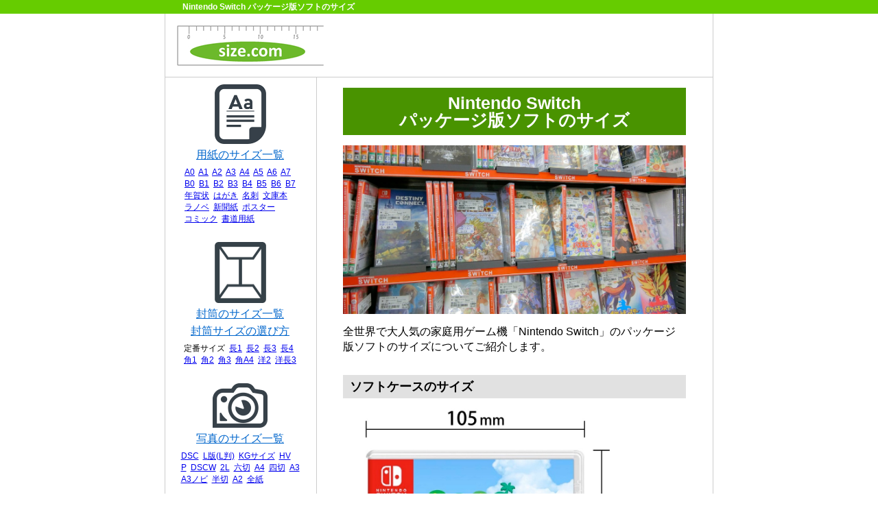

--- FILE ---
content_type: text/html
request_url: https://www.sizekensaku.com/game/switch_card.html
body_size: 21694
content:
<!DOCTYPE html PUBLIC "-//W3C//DTD XHTML 1.0 Transitional//EN" "http://www.w3.org/TR/xhtml1/DTD/xhtml1-transitional.dtd">
<html xmlns="http://www.w3.org/1999/xhtml"><!-- InstanceBegin template="/Templates/responsive.dwt" codeOutsideHTMLIsLocked="false" -->
<head>


<!-- Google tag (gtag.js) -->
<script async src="https://www.googletagmanager.com/gtag/js?id=G-K1LRQ4NJP6"></script>
<script>
  window.dataLayer = window.dataLayer || [];
  function gtag(){dataLayer.push(arguments);}
  gtag('js', new Date());

  gtag('config', 'G-K1LRQ4NJP6');
</script>


<meta http-equiv="Content-Type" content="text/html; charset=shift_jis" />


 <!-- InstanceBeginEditable name="EditRegion6" -->
 
<meta name="Description" content="全世界で大人気の家庭用ゲーム機「Nintendo Switch」のパッケージ版ソフトのサイズについてご紹介します。ソフトケースのサイズとゲームカードサイズをご覧ください!!" />

<meta name="Keywords" content="Nintendo Switch,サイズ,サイズアップ,インチ" />


<link href="../css/res_sport.css" rel="stylesheet" type="text/css" />

<!-- InstanceEndEditable -->


<!-- InstanceBeginEditable name="doctitle" -->

<title>Nintendo Switchのソフトサイズ【サイズ.com】</title>

<!-- InstanceEndEditable -->

<link href="../css/master_res.css" rel="stylesheet" type="text/css" />
	
<meta name="viewport" content="width=device-width,initial-scale=1.0" />
<meta name="format-detection" content="telephone=no" />

<script type="text/javascript" src="../jquery.min.js"></script>
<script type="text/javascript" src="../jquery.Pc2Sp.js"></script>
	

<!--　ページ間スクロールjQueryの開始　-->

<script type="text/javascript" src="../jquery.min.js"></script>
<script type="text/javascript">
$(function(){
	$('a[href^=#]').click(function(){
		var speed = 500;
		var href= $(this).attr("href");
		var target = $(href == "#" || href == "" ? 'html' : href);
		var position = target.offset().top;
		$("html, body").animate({scrollTop:position}, speed, "swing");
		return false;
	});
});
</script>
	

<link rel="apple-touch-icon" href="https://www.sizekensaku.com/touch-icon-iphone.png" />

<script type="text/javascript">

  var _gaq = _gaq || [];
  _gaq.push(['_setAccount', 'UA-632853-27']);
  _gaq.push(['_trackPageview']);

  (function() {
    var ga = document.createElement('script'); ga.type = 'text/javascript'; ga.async = true;
    ga.src = ('https:' == document.location.protocol ? 'https://ssl' : 'http://www') + '.google-analytics.com/ga.js';
    var s = document.getElementsByTagName('script')[0]; s.parentNode.insertBefore(ga, s);
  })();

</script>


<script async src="//pagead2.googlesyndication.com/pagead/js/adsbygoogle.js"></script>
<script>
     (adsbygoogle = window.adsbygoogle || []).push({
          google_ad_client: "ca-pub-8229708812472860",
          enable_page_level_ads: true
     });
</script>


<!-- InstanceBeginEditable name="head" -->
<!-- InstanceEndEditable -->




</head>
	
	


	
	
	
	
<body>
	
	
	
<div id="head_kotei">	
	
<div id="heading">
 
 <!-- InstanceBeginEditable name="EditRegion3" -->
 
<h1>Nintendo Switch パッケージ版ソフトのサイズ</h1>
  
<!-- InstanceEndEditable --></div>
	
	
	
	
<div id="header">

<p class="logo"><a href="https://www.sizekensaku.com/"><img src="../img/master/logo.jpg" alt="サイズ" border="0" /></a></p>

<div class="ichiran">
  <a href="../sp/index.html">サイズを<br />
調べる</a></div>


<p class="google_header">
<script async src="//pagead2.googlesyndication.com/pagead/js/adsbygoogle.js"></script>
<ins class="adsbygoogle"
     style="display:inline-block;width:468px;height:60px"
     data-ad-client="ca-pub-8229708812472860"
     data-ad-slot="2436508288"></ins>
<script>
     (adsbygoogle = window.adsbygoogle || []).push({});
</script>
</p>


</div>

</div>
	
	
	
	
<div id="contents_area">

<div id="contents">









<!-- InstanceBeginEditable name="EditRegion4" -->

  <h2>Nintendo Switch <br />
パッケージ版ソフトのサイズ</h2>
  
<p class="cycle_img"><img src="img/switch_card1.jpg" alt="Nintendo Switchパッケージ版ソフトのサイズについて" /></p>
  

<div class="zatu_area">
  
  <p class="zatu_txt1">
全世界で大人気の家庭用ゲーム機「Nintendo Switch」のパッケージ版ソフトのサイズについてご紹介します。
</p>



<p class="minimidashi2">ソフトケースのサイズ</p>

<p class="cycle_img"><img src="img/switch_card2.jpg" alt="Nintendo Switchソフトケースのサイズ" /></p>

<p class="zatu_txt1">
Nintendo Switch ソフトケースのサイズは<br />
<strong class="red">縦170mm×横105mmｘ厚さ11mm</strong>
<br /><br />
CDやブルーレイなどと比べると下の写真のような感じになります。
</p>



  <p class="cycle_img"><img src="img/switch_card4.jpg" alt="Nintendo Switchソフトケースの比較" /></p>




<p class="minimidashi2">ゲームカードサイズ</p>

<p class="cycle_img"><img src="img/switch_card3.jpg" alt="Nintendo Switch Liteの本体サイズ" /></p>

<p class="zatu_txt1">
Nintendo Switchに差し込む<strong>ゲームカード</strong>のサイズは<br />
<strong class="red">縦31mm×横21mmｘ厚さ3mm</strong><br />
となります。
</p>








<p class="cycle_img"><a href="https://amzn.to/2OOASfB" target="_blank" rel="nofollow"><img src="img/amazon_switch.jpg" alt="Nintendo Switchの売れ筋ランキング" /></a></p>




<p class="minimidashi2">「Nintendo Switch」に関連動画</p>

<p class="movie">
<iframe src="https://www.youtube.com/embed/EpzgGMXCda8" title="YouTube video player" frameborder="0" allow="accelerometer; autoplay; clipboard-write; encrypted-media; gyroscope; picture-in-picture" allowfullscreen></iframe>
</p>




	</div>

  <p class="sonotamenu">
    [ <a href="../index.html">サイズ.COMトップページへ</a> ] </p>
  
<!-- InstanceEndEditable -->
 
 




  <div class="google_shita2">
  
<script async src="//pagead2.googlesyndication.com/pagead/js/adsbygoogle.js"></script>
<!-- サイズ.com_スマホ_自動サイズ -->
<ins class="adsbygoogle"
     style="display:block"
     data-ad-client="ca-pub-8229708812472860"
     data-ad-slot="5750197867"
     data-ad-format="auto"></ins>
<script>
(adsbygoogle = window.adsbygoogle || []).push({});
</script>

</div>
 
 
 
  <div class="google_shita_pc">
  
<script async src="//pagead2.googlesyndication.com/pagead/js/adsbygoogle.js"></script>
<!-- サイズ.com336×280new -->
<ins class="adsbygoogle"
     style="display:inline-block;width:336px;height:280px"
     data-ad-client="ca-pub-8229708812472860"
     data-ad-slot="3287569553"></ins>
<script>
(adsbygoogle = window.adsbygoogle || []).push({});
</script>

</div>
 
 
 
 
  <!-- InstanceBeginEditable name="EditRegion7" -->
  
  <div class="ninki_waku">
  	
  	
  	
  	
  	
  	
  	
  	
  	
  	
  	
  	
  </div>
  
  <!-- InstanceEndEditable -->
  
  




<!--　人気のある記事（開始）　-->

<p class="ninki_title">人気のある記事</p>

<div class="ninki_oowaku">
<div class="ninki_waku1">
<p class="ninki_img"><a href="../sonota/iphone.html"><img src="../img/ninki/ninki7.jpg" alt="歴代iPhoneの外寸サイズと画面の大きさ" /></a></p>
<p class="ninki_txt"><a href="../sonota/iphone.html">歴代iPhoneの外寸サイズと画面の大きさについて!?進化が止まらない!!</a></p>
</div>

<div class="ninki_waku2">
<p class="ninki_img"><a href="../sonota/tv.html"><img src="../img/ninki/ninki9.jpg" alt="テレビのサイズ" /></a></p>
<p class="ninki_txt"><a href="../sonota/tv.html">テレビのサイズはインチ表記されていて、分かりにくいため、cm表記に!?</a></p>
</div>

<div class="ninki_waku3">
<p class="ninki_img"><a href="switch.html"><img src="../img/ninki/ninki8.jpg" alt="Nintendo Switchの本体サイズ" /></a></p>
<p class="ninki_txt"><a href="switch.html">Nintendo Switchの本体サイズについて解説!! Liteもあるよ!!</a></p>
</div>

</div>





<div class="ninki_oowaku">
<div class="ninki_waku1">
<p class="ninki_img"><a href="../sonota/jeans.html"><img src="../img/ninki/ninki11.jpg" alt="ジーパンのサイズについて!!" /></a></p>
<p class="ninki_txt"><a href="../sonota/jeans.html">ジーパンのサイズについて!! 男性と女性で微妙に違うの知ってました!?</a></p>
</div>

<div class="ninki_waku2">
<p class="ninki_img"><a href="../sports/kidscycle.html"><img src="../img/ninki/ninki10.jpg" alt="子供用自転車のサイズについて" /></a></p>
<p class="ninki_txt"><a href="../sports/kidscycle.html">子供用自転車のサイズについて!!身長120cmの子は何インチに乗る!?</a></p>
</div>

<div class="ninki_waku3">
<p class="ninki_img"><a href="../picture/index.html"><img src="../img/ninki/ninki12.jpg" alt="写真のサイズ一覧" /></a></p>
<p class="ninki_txt"><a href="../picture/index.html">写真のサイズについて徹底解説!! これで写真屋さんで迷いません!!</a></p>
</div>
</div>



<div class="ninki_oowaku">
<div class="ninki_waku1">
<p class="ninki_img"><a href="../sports/ichiro.html"><img src="../img/ninki/ninki1.jpg" alt="イチロー選手のバットサイズについて" /></a></p>
<p class="ninki_txt"><a href="../sports/ichiro.html">イチロー選手のバットサイズについて!!バット職人にかけた言葉とは?</a></p>
</div>

<div class="ninki_waku2">
<p class="ninki_img"><a href="../kami/kami.html"><img src="../img/ninki/ninki2.jpg" alt="A・B用紙のサイズ表" /></a></p>
<p class="ninki_txt"><a href="../kami/kami.html">A・B用紙のサイズ表。A4とかB5の大きさってどうやって決まったの?</a></p>
</div>

<div class="ninki_waku3">
<p class="ninki_img"><a href="../sonota/star.html"><img src="../img/ninki/ninki3.jpg" alt="スターバックスのドリンクサイズについて!!" /></a></p>
<p class="ninki_txt"><a href="../sonota/star.html">スターバックスのドリンクサイズについて!!何種類あるか知ってますか?</a></p>
</div>

</div>





<div class="ninki_oowaku">
<div class="ninki_waku1">
<p class="ninki_img"><a href="../kaigai/lady.html"><img src="../img/ninki/ninki4.jpg" alt="海外の服サイズ表記：レディース編" /></a></p>
<p class="ninki_txt"><a href="../kaigai/lady.html">海外の服のサイズ表記がわからないときに参考にしたい!!(レディース編)</a></p>
</div>

<div class="ninki_waku2">
<p class="ninki_img"><a href="../sonota/ladys.html"><img src="../img/ninki/ninki5.jpg" alt="ぽっちゃり女子にオススメの通販サイト" /></a></p>
<p class="ninki_txt"><a href="../sonota/ladys.html">ぽっちゃり女子にオススメ!!超人気のファッション通販サイト!!</a></p>
</div>

<div class="ninki_waku3">
<p class="ninki_img"><a href="https://www.supersento.com/"><img src="../img/ninki/ninki13.jpg" alt="スーパー銭湯全国検索" /></a></p>
<p class="ninki_txt"><a href="https://www.supersento.com/">全国のスーパー銭湯・サウナ・温泉を紹介!! [おすすめWebメディア]</a></p>
</div>
</div>



















<!--　人気のある記事（終了）　-->






  
  
  
  
  
  
  </div>



<div id="menu">

<p class="menu_icon1"> <a href="../kami/kami.html"><img src="../img/master/icon1.gif" alt="用紙のサイズ" /></a>
</p>

<p class="menu_mozi1"><a href="../kami/kami.html">用紙のサイズ一覧</a></p>
<p class="menu_mozi2"><a href="../kami/a0.html">A0</a>&nbsp;&nbsp;<a href="../kami/a1.html">A1</a>&nbsp;&nbsp;<a href="../kami/a2.html">A2</a>&nbsp;&nbsp;<a href="../kami/a3.html">A3</a>&nbsp;&nbsp;<a href="../kami/a4.html">A4</a>&nbsp;&nbsp;<a href="../kami/a5.html">A5</a>&nbsp;&nbsp;<a href="../kami/a6.html">A6</a>&nbsp;&nbsp;<a href="../kami/a7.html">A7</a><br />
<a href="../kami/b0.html">B0</a>&nbsp;&nbsp;<a href="../kami/b1.html">B1</a>&nbsp;&nbsp;<a href="../kami/b2.html">B2</a>&nbsp;&nbsp;<a href="../kami/b3.html">B3</a>&nbsp;&nbsp;<a href="../kami/b4.html">B4</a>&nbsp;&nbsp;<a href="../kami/b5.html">B5</a>&nbsp;&nbsp;<a href="../kami/b6.html">B6</a>&nbsp;&nbsp;<a href="../kami/b7.html">B7</a><br />
<a href="../kami/nenga.html">年賀状</a>&nbsp;&nbsp;<a href="../kami/hagaki.html">はがき</a>&nbsp;&nbsp;<a href="../kami/meishi.html">名刺</a>&nbsp;&nbsp;<a href="../kami/bunko.html">文庫本</a><br />
<a href="../kami/ranobe.html">ラノベ</a>&nbsp;&nbsp;<a href="../kami/newspaper.html">新聞紙</a>&nbsp;&nbsp;<a href="../kami/poster.html">ポスター</a><br />
<a href="../kami/comic.html">コミック</a>&nbsp;&nbsp;<a href="../kami/syodo.html">書道用紙</a></p>




<p class="menu_icon1"> <a href="../futo/index.html"><img src="../img/master/icon2.gif" alt="用紙のサイズ" /></a>
</p>
<p class="menu_mozi1"><a href="../futo/index.html">封筒のサイズ一覧</a></p>
<p class="menu_mozi1"><a href="../futo/futoerabi.html">封筒サイズの選び方</a></p>
<p class="menu_mozi2">
定番サイズ&nbsp;&nbsp;<a href="../futo/cho1.html">長1</a>&nbsp;&nbsp;<a href="../futo/cho2.html">長2</a>&nbsp;&nbsp;<a href="../futo/cho3.html">長3</a>&nbsp;&nbsp;<a href="../futo/cho4.html">長4</a><br />
<a href="../futo/kaku1.html">角1</a>&nbsp;&nbsp;<a href="../futo/kaku2.html">角2</a>&nbsp;&nbsp;<a href="../futo/kaku3.html">角3</a>&nbsp;&nbsp;<a href="../futo/kakua4.html">角A4</a>&nbsp;&nbsp;<a href="../futo/yo2.html">洋2</a>&nbsp;&nbsp;<a href="../futo/yonaga3.html">洋長3</a>
</p>




<p class="menu_icon2"> <a href="../picture/index.html"><img src="../img/master/icon3.gif" alt="写真のサイズ" /></a>
</p>
<p class="menu_mozi1"><a href="../picture/index.html">写真のサイズ一覧</a></p>
<p class="menu_mozi2">
<a href="../picture/dsc.html">DSC</a>&nbsp;&nbsp;<a href="../picture/l.html">L版(L判)</a>&nbsp;&nbsp;<a href="../picture/kg.html">KGサイズ</a>&nbsp;&nbsp;<a href="../picture/hv.html">HV</a><br />
<a href="../picture/p.html">P</a>&nbsp;&nbsp;<a href="../picture/dscw.html">DSCW</a>&nbsp;&nbsp;<a href="../picture/2l.html">2L</a>&nbsp;&nbsp;<a href="../picture/6.html">六切</a>&nbsp;&nbsp;<a href="../picture/a4.html">A4</a>&nbsp;&nbsp;<a href="../picture/4.html">四切</a>&nbsp;&nbsp;<a href="../picture/a3.html">A3</a><br />
<a href="../picture/a3nobi.html">A3ノビ</a>&nbsp;&nbsp;<a href="../picture/hangiri.html">半切</a>&nbsp;&nbsp;<a href="../picture/a2.html">A2</a>&nbsp;&nbsp;<a href="../picture/zen.html">全紙</a>
</p>




<p class="menu_icon2"> <a href="../picture/index.html"><img src="../img/master/icon11.jpg" alt="カードのサイズ一覧" /></a>
</p>
<p class="menu_mozi1">カードのサイズ一覧</p>
<p class="menu_mozi2">
<a href="../kami/menkyo.html">運転免許証</a>&nbsp;&nbsp;<a href="../card/mynumber.html">マイナンバーカード</a><br />
<a href="../sonota/toreca.html">トレーディングカード</a><br />
<a href="../card/proyakyu.html">プロ野球チップスカード</a> </p>





<p class="menu_icon1">
<img src="../img/master/icon8.jpg" alt="海外のファッションサイズ" />
</p>
<p class="menu_mozi1">海外のファッションサイズ</p>
<p class="menu_mozi2">
<a href="../kutu/index.html">海外の靴サイズ</a>&nbsp;&nbsp;&nbsp;&nbsp;<a href="../kaigai/lady.html">服(レディース)</a><br />
<a href="../kaigai/mens.html">服(メンズ)</a>&nbsp;&nbsp;&nbsp;&nbsp;<a href="../kaigai/kids.html">服(キッズ)</a>&nbsp;&nbsp;&nbsp;&nbsp;<a href="../kaigai/38.html">38</a><br />
<a href="../kaigai/shitagimens.html">下着(メンズ)</a>
</p>





<p class="menu_icon3">
<img src="../img/master/icon5.gif" alt="海外のファッションサイズ" />
</p>
<p class="menu_mozi1">スポーツのサイズ</p>
<p class="menu_mozi2">
  <a href="../sports/foot.html">フットサルコートのサイズ</a><br />
  <a href="../sports/soccer.html">サッカーボール</a>&nbsp;&nbsp;&nbsp;&nbsp;<a href="../sports/golf.html">ゴルフカップ</a><br />
  <a href="../sports/tabletennis.html">卓球台のサイズ</a>&nbsp;&nbsp;&nbsp;&nbsp;<a href="../sports/sumo.html">相撲の土俵</a><br />
  <a href="../sports/dodgeball.html">ドッジボールコート</a><br />
<a href="../sports/basket.html">バスケットボールコート</a><br />
<a href="../sports/soft.html">ソフトボールのグラウンド</a><br />
<a href="../sports/zyudo.html">柔道の試合会場</a>　<a href="../sports/post.html">サッカーゴール</a><br />
<a href="../sports/baseball_ball.html">野球ボール(軟式・硬式)</a><br />
<a href="../sports/base.html">野球のベース</a><br />
<a href="../sports/ichiro.html">イチローのバットサイズ</a><br />
<a href="../sports/tennis_ball.html">テニスボール</a>&nbsp;&nbsp;&nbsp;&nbsp;<a href="../sports/tennis.html">テニスコート</a><br />
<a href="../sports/ring.html">格闘技のリング</a>&nbsp;&nbsp;&nbsp;&nbsp;<a href="../sports/kendo.html">剣道</a><br />
<a href="../sports/bat.html">野球のバット</a></p>





<p class="menu_icon1">
<img src="../img/master/icon4.gif" alt="証明写真のサイズ" />
</p>
<p class="menu_mozi1">証明写真のサイズ</p>
<p class="menu_mozi2">
<a href="../syomei/rirekisyo.html">履歴書</a>&nbsp;&nbsp;<a href="../syomei/pass.html">パスポート</a><br />
<a href="../syomei/kaigaimenkyo.html">国際運転免許証</a>&nbsp;&nbsp;<a href="../syomei/sonota.html">その他の証明写真</a>
</p>





<p class="menu_icon1">
<img src="../img/master/icon6.gif" alt="ファッションに関するサイズ" />
</p>
<p class="menu_mozi1">ファッションに関するサイズ</p>
<p class="menu_mozi2">
<a href="../sonota/jeans.html">ジーパン</a>&nbsp;&nbsp;&nbsp;<a href="../sonota/o.html">サイズO</a>&nbsp;&nbsp;&nbsp;<a href="../sonota/ot.html">サイズOT</a><br />
<a href="../sonota/el.html">サイズEL</a>&nbsp;&nbsp;&nbsp;<a href="../sonota/yubiwa.html">指輪</a><br />
<a href="../sonota/ladys.html">大きいサイズのレディース通販</a><br />
<a href="../sonota/ssize.html">小さいサイズのレディース通販</a><br />
<a href="../kutu/shoes.html">靴の正しいサイズ</a><br />
<a href="../sonota/fuku.html">服のサイズ表記について</a><br />
<a href="../sonota/baby_size.html">赤ちゃん服</a></p>




<p class="menu_icon1">
<img src="../img/master/icon9.jpg" alt="ゲームに関するサイズ" />
</p>
<p class="menu_mozi1">ゲームに関するサイズ</p>
<p class="menu_mozi2">
<a href="switch.html">Nintendo Switch</a><br />
<a href="switch2.html">Nintendo Switch2</a><br />
<a href="ps4.html">PS4</a>&nbsp;&nbsp;&nbsp;&nbsp;<a href="ps5.html">PS5</a><br />
<a href="xbox.html">Xbox One</a>&nbsp;&nbsp;&nbsp;&nbsp;<a href="xbox_series_xs.html">Xbox Series X|S</a><br />
<a href="switch_card.html">Switchのソフト</a>&nbsp;&nbsp;&nbsp;&nbsp;<a href="psvita.html">PS Vita</a></p>




<p class="menu_icon1">
<img src="../img/master/icon10.jpg" alt="アップルに関するサイズ" />
</p>
<p class="menu_mozi1">アップル関連</p>
<p class="menu_mozi2">
<a href="../sonota/iphone.html">iPhone</a>&nbsp;&nbsp;&nbsp;&nbsp;<a href="../sonota/ipad.html">iPad</a>&nbsp;&nbsp;&nbsp;&nbsp;<a href="../sonota/ipadair.html">iPad Air</a><br />
<a href="../sonota/ipadpro.html">iPad Pro</a>&nbsp;&nbsp;&nbsp;&nbsp;<a href="../sonota/ipadmini.html">iPad mini</a><br />
<a href="../sonota/pencil.html">Apple Pencil</a>&nbsp;&nbsp;&nbsp;&nbsp;<a href="../sonota/imac.html">iMac</a><br />
<a href="../sonota/macbook.html">MacBook Pro & Air</a><br />
<a href="../sonota/homepod.html">HomePod</a>&nbsp;&nbsp;&nbsp;&nbsp;<a href="../sonota/airtag.html">AirTag</a><br />
<a href="../sonota/mac-studio.html">Mac Studio</a></p>





<p class="menu_icon1">
<img src="../img/master/icon7.gif" alt="その他のサイズ" />
</p>
<p class="menu_mozi1">その他</p>
<p class="menu_mozi2">
<a href="../sonota/bed.html">ベッド</a>&nbsp;&nbsp;&nbsp;&nbsp;<a href="../sonota/tatami.html">畳(たたみ)</a><br />
<a href="../sonota/canvas.html">絵画キャンバスのサイズ表</a><br />
<a href="../sonota/twitter.html">ツイッターのアイコン</a>&nbsp;&nbsp;&nbsp;&nbsp;<br />
<a href="../sonota/rap.html">コストコラップの箱</a><br />
<a href="../sonota/koka.html">硬貨のサイズ</a>&nbsp;&nbsp;&nbsp;&nbsp;<a href="../sonota/shihei.html">紙幣</a>&nbsp;&nbsp;&nbsp;&nbsp;<a href="../sonota/kan.html">乾電池</a><br />
<a href="../sonota/ikei.html">異形鉄筋</a>&nbsp;&nbsp;&nbsp;&nbsp;<a href="../sonota/star.html">スタバ</a><br />
<a href="../sonota/doutor.html">ドトールコーヒー</a><br />
<a href="../sonota/tv.html">テレビ画面</a>　<a href="../sonota/kei.html">軽自動車のサイズ</a><br />
<a href="../sonota/tabako.html">たばこの箱</a>&nbsp;&nbsp;&nbsp;&nbsp;<a href="../sonota/denkyu.html">電球の口金</a><br />
<a href="../sonota/issyoubin.html">一升瓶</a>&nbsp;&nbsp;&nbsp;&nbsp;<a href="../sonota/giftcard.html">主な商品券</a><br />
<a href="../sonota/record.html">レコード</a>&nbsp;&nbsp;&nbsp;&nbsp;<a href="../sonota/nakazuri.html">電車の中吊り広告</a><br />
<a href="../sonota/desk.html">小学校の机</a>&nbsp;&nbsp;&nbsp;&nbsp;<a href="../sports/kidscycle.html">子供用自転車</a><br />
<a href="../sonota/ukiwa.html">浮き輪</a>&nbsp;&nbsp;&nbsp;&nbsp;<a href="../sonota/whd.html">WHDとは?</a>&nbsp;&nbsp;&nbsp;&nbsp;<a href="../sonota/egg_size.html">たまご</a><br />
<a href="../sonota/cake.html">ホールケーキ</a><br />
<a href="../sonota/baby.html">赤ちゃんのおむつ</a><br />
<a href="../sonota/reizoko.html">冷蔵庫のサイズ目安</a>&nbsp;&nbsp;&nbsp;&nbsp;<a href="../sonota/frypan.html">フライパン</a><br />
<a href="../sonota/uchiwa.html">うちわ</a>&nbsp;&nbsp;&nbsp;&nbsp;<a href="../sonota/pizza.html">宅配ピザ</a>&nbsp;&nbsp;&nbsp;&nbsp;<a href="../sonota/milk.html">牛乳パック</a><br />
<a href="../sonota/bikkuri_man.html">ビックリマンシール</a></p>






<p class="google_menu">
<script async src="//pagead2.googlesyndication.com/pagead/js/adsbygoogle.js"></script>
<!-- サイズ.com_メニュー下2018 -->
<ins class="adsbygoogle"
     style="display:inline-block;width:160px;height:600px"
     data-ad-client="ca-pub-8229708812472860"
     data-ad-slot="1395830005"></ins>
<script>
(adsbygoogle = window.adsbygoogle || []).push({});
</script>
</p>


</div>





<br class="cl">
</div>





<div id="foot_oowaku">
<div class="foot_kowaku">
<div class="foot_waku1">
<p class="foot_area1"><a href="../profile.html">運営者プロフィール</a></p>
<p class="foot_area2"><a href="../about.html">このサイトについて</a></p>
</div>

<div class="foot_waku1">
<p class="foot_area3"><a href="../privacy-policy.html">プライバシーポリシー</a></p>
<p class="foot_area4"><a href="../info.html">お問い合わせ</a></p>
</div>

<div class="foot_waku1">
<p class="foot_text5"><a href="../index.html">MENU</a></p>
<p class="foot_text6"><a href="#">ページの上部に戻る↑</a></p>
</div>
</div>
  
<div id="footer2">
 
 <!-- InstanceBeginEditable name="EditRegion5" -->
 
<p class="foot_text1">Nintendo Switch パッケージ版ソフトのサイズについて徹底解説!!</p>
  
<!-- InstanceEndEditable -->
 
  <p class="foot_text2">Copyright c 2011-2025 サイズ.COM All Rights Reserved.</p>

</div>

</div>



</body>
<!-- InstanceEnd --></html>


--- FILE ---
content_type: text/html; charset=utf-8
request_url: https://www.google.com/recaptcha/api2/aframe
body_size: 267
content:
<!DOCTYPE HTML><html><head><meta http-equiv="content-type" content="text/html; charset=UTF-8"></head><body><script nonce="4dv7MTcZngDQGUClrwUdHw">/** Anti-fraud and anti-abuse applications only. See google.com/recaptcha */ try{var clients={'sodar':'https://pagead2.googlesyndication.com/pagead/sodar?'};window.addEventListener("message",function(a){try{if(a.source===window.parent){var b=JSON.parse(a.data);var c=clients[b['id']];if(c){var d=document.createElement('img');d.src=c+b['params']+'&rc='+(localStorage.getItem("rc::a")?sessionStorage.getItem("rc::b"):"");window.document.body.appendChild(d);sessionStorage.setItem("rc::e",parseInt(sessionStorage.getItem("rc::e")||0)+1);localStorage.setItem("rc::h",'1769492297353');}}}catch(b){}});window.parent.postMessage("_grecaptcha_ready", "*");}catch(b){}</script></body></html>

--- FILE ---
content_type: text/css
request_url: https://www.sizekensaku.com/css/res_sport.css
body_size: 8951
content:
/* CSS Document */

@media (min-width: 481px){

.sport1{
	width: 500px;
	margin-right: auto;
	margin-left: auto;
	font-size: 15px;
	
}


.sport2{
	width: 530px;
	margin-right: auto;
	margin-left: auto;
	font-size: 15px;
	padding-bottom: 20px;	
}

.sport3{
	width: 500px;
	margin-right: auto;
	margin-left: auto;
	font-size: 15px;
	margin-bottom: 20px;
}


.kutu_img{
	text-align: center;
	padding-top: 15px;
	margin-bottom: 20px;

	
}

.aka{
	color: #F00;
	
}

.shoes_txt1{
	font-weight: bold;
	font-size: 18px;
	margin-bottom: 5px;
}



.shoes_table{
	border-collapse:collapse;
	border: 1px solid #CCC;
	font-size: 15px;
	text-align: center;
	margin-left: auto;
	margin-right: auto;
	margin-bottom: 20px;
}

.shoes_table tr,.shoes_table td{
	border: 1px solid #CCC;
	height: 32px;
}





.soccer_table{
	border-collapse:collapse;
	border: 1px solid #CCC;
	font-size: 15px;
	text-align: center;
	margin-left: auto;
	margin-right: auto;
	margin-bottom: 20px;
}

.soccer_table tr,.soccer_table td{
	border: 1px solid #CCC;
	height: 32px;
}



.soccer_table2{
	border-collapse:collapse;
	border: 1px solid #CCC;
	font-size: 15px;
	text-align: center;
	margin-left: auto;
	margin-right: auto;
	margin-bottom: 20px;
}

.soccer_table2 tr,.soccer_table2 td{
	border: 1px solid #CCC;
	height: 32px;
	padding-top: 3px;
	padding-bottom: 3px;
}



.soccer_table3{
	border-collapse:collapse;
	border: 1px solid #CCC;
	font-size: 15px;
	text-align: center;
	margin-left: auto;
	margin-right: auto;
	margin-bottom: 20px;
}

.soccer_table3 tr,.soccer_table3 td{
	border: 1px solid #CCC;
	height: 32px;
}


.ao_base{
	background-color: #E1F9FF;	
}

.yellow_base{
	background-color: #FFC;	
	
}





.do_nen{
	font-weight: bold;
	margin-left: 25px;
	margin-bottom: 3px;
	padding-top:15px;
}

.do_img,.do_img2,.do_img3{
	text-align: center;	
	margin-bottom:10px;
}

	.do_img3{
		margin-top: 20px;
	}



/* 繧ｳ繝溘ャ繧ｯ繧ｵ繧､繧ｺ */

.big_comic_waku{
	clear: both;
	padding-top: 30px;
	
	
}


.comic_waku{
	width: 139px;
	float: left;
	margin-left: 45px;
	
	
}

.comic_waku2{
	width: 183px;
	float: left;
	
	
}

.comic_waku3{
	width: 192px;
	float: left;
	
	
}

.comic_img{
	margin-bottom: 15px;
	
	
}


.comic_txt2{
	text-align: center;
	font-size: 20px;
	line-height: 100%;
	margin-bottom: 10px;
	
	
}

.comic_txt3{
	text-align: center;
	font-size: 13px;
	line-height: 100%;
	margin-bottom: 10px;
	color: #FF0000;
	
	
}

.comic_txt4{
	font-size: 13px;
	line-height: 120%;
	width: 130px;
	margin-right: auto;
	margin-left: auto;
	text-align: left;
	text-indent: 0px;	
}



.comic_txt1{
	width: 500px;
	margin-right: auto;
	margin-left: auto;
	font-size: 15px;
	padding-bottom: 20px;
	clear: both;
	padding-top: 40px;
}


.syodo_waku1{
	width: 500px;
	margin-right: auto;
	margin-left: auto;
	
}


.syodo_img1{
	text-align: center;
	padding-top: 15px;
	margin-bottom: 15px;
}


.syodo_txt1{
	float: left;
	margin-left: 15px;
	font-size: 22px;
	line-height: 150%;
	margin-top: 10px;
}

.syodo_txt2{
	float: left;
	margin-left: 15px;
	font-size: 22px;
	line-height: 150%;
	padding-top: 100px;
}


.syodo_img2{
	float: right;
	padding-bottom: 20px;
}

.syodo_txt3{
	clear: both;
	font-size: 13px;
	margin-bottom: 30px;
}

.syodo_txt4{
	clear: both;
	font-size: 18px;
	width: 500px;
	margin-right: auto;
	margin-left: auto;
	padding-top: 15px;
}

.zyudo_txt1{
	margin-left: 40px;
	margin-bottom: 10px;
	font-size: 15px;
	margin-right: 30px;
}
	
	
	.movie{
	position: relative;
	width: 100%;
	padding-top: 56.25%;
	margin-bottom: 20px;
	}
	
	.movie iframe{
  position:absolute;
  top:0;
  right:0;
width:100%;
height:100%;
	}
	
	.softbox{
	width: 100%;
	border-collapse: collapse;
	border: 1px solid #cccccc;
	text-align: center;
	font-size: 15px;
	margin-bottom: 30px;
	}
	
	.softbox td{
	border-collapse: collapse;
	border: 1px solid #cccccc;
	padding-top: 8px;
	padding-bottom: 8px;
	}
	
	.cycle_img img{
	width: 500px;		
	}
	
	.cycle_img{
	text-align: center;
	margin-top: 15px;
	margin-bottom: 15px;
	}
	
	
	.cycle_img2 img{
	width: 500px;		
	}
	
	.cycle_img2{
	text-align: center;
	margin-top: 50px;
	margin-bottom: 50px;
	}
	
	
	
.o_setu1{
	color: #FF0000;
	text-align: center;
	font-size: 22px;
	font-weight: bold;
	margin-bottom: 15px;
	padding-top: 10px;
}
	
/* OT */
	
	.jaspo{
	width: 100%;
	text-align: center;
	font-size: 15px;
	line-height: 100%;
	border: 1px solid #CCCCCC;
	border-collapse: collapse;
	margin-bottom: 15px;
	}
	
	.jaspo td{
		padding-top: 8px;
		padding-bottom: 8px;
		border: 1px solid #CCCCCC;
	}
	.jaspo_midashi{
	background-color: #FCFFAF;
	}
		.jaspo_midashi2{
	background-color: #FFCFE8;
	}
	
	
.fuku_txt1{
	font-weight: bold;
	font-size: 20px;
	margin-bottom: 5px;
	color: #1E4C97;
}
	
	
.fuku_txt2{
	font-size: 16px;
	margin-bottom: 30px;
}	
	
	

.tokyobunner_waku{
	clear: both;	
	
}


	
.tokyobunner_waku2{
	clear: both;	
	
}
	.tokyobunner1{
	float: left;
	width: 49%;
	margin-right: 1%;
	margin-bottom: 8px;

	}
	
	
	.tokyobunner2{
	float: right;
	width: 49%;
	margin-left: 1%;
	margin-bottom: 8px;
	}

	.tokyobunner1 img{
width: 100%;
	}
	.tokyobunner2 img{
width: 100%;
	}
	
	
	
}



/* --  繧ｹ繝槭�迚� ------------------------------------------- */

/* 640pixel start */
@media screen and ( max-width : 480px ){
	
	.do_img,.do_img2,.do_img3{
	text-align: center;
	margin-bottom: 20px;
	}
	
	
	.do_img img{
		width: 300px;
	}
	
	.do_img2 img,.do_img3 img{
		width: 90%;
	}
	

	
	
	
.red{
	color: #FF0000;	
	
	
}



.sport1{
	width: 90%;
	margin-right: auto;
	margin-left: auto;
	font-size: 15px;
	margin-bottom: 20px;
}


.sport2{
	width: 90%;
	margin-right: auto;
	margin-left: auto;
	font-size: 15px;
	padding-bottom: 20px;	
}
.sport3{
	width: 90%;
	margin-right: auto;
	margin-left: auto;
	font-size: 15px;
	margin-bottom: 20px;
}


.kutu_img{
	text-align: center;
	padding-top: 15px;
	margin-bottom: 20px;

	
}

.aka{
	color: #F00;
	
}




.shoes_txt1{
	font-weight: bold;
	font-size: 18px;
	margin-bottom: 3px;
}



.shoes_table{
	border-collapse:collapse;
	border: 1px solid #CCC;
	font-size: 12px;
	text-align: center;
	margin-bottom: 20px;
	width: 100%;
	clear: both;
	margin-left: auto;
	margin-right: auto;
}

.shoes_table tr,.shoes_table td{
	border: 1px solid #CCC;
	height: 32px;
}





.soccer_table{
	border-collapse:collapse;
	border: 1px solid #CCC;
	font-size: 12px;
	text-align: center;
	margin-bottom: 20px;
	width: 90%;
	clear: both;
	margin-left: auto;
	margin-right: auto;
}

.soccer_table tr,.soccer_table td{
	border: 1px solid #CCC;
	height: 32px;
}






.soccer_table2{
	border-collapse:collapse;
	border: 1px solid #CCC;
	font-size: 12px;
	text-align: center;
	margin-bottom: 20px;
	width: 90%;
	margin-left: auto;
	margin-right: auto;
}

.soccer_table2 tr,.soccer_table2 td{
	border: 1px solid #CCC;
	height: 32px;
	padding-top: 2px;
	padding-bottom: 2px;
}





.soccer_table3{
	border-collapse:collapse;
	border: 1px solid #CCC;
	font-size: 11px;
	text-align: center;
	margin-bottom: 20px;
	width: 100%;
	margin-left: auto;
	margin-right: auto;
}

.soccer_table3 tr,.soccer_table3 td{
	border: 1px solid #CCC;
	height: 32px;
}






.ao_base{
	background-color: #E1F9FF;	
}

.yellow_base{
	background-color: #FFC;	
	
}




.zyudo_txt1{
	margin-left: 30px;
	margin-bottom: 10px;
	font-size: 13px;
	margin-right: 30px;
}


	
	
	.movie{
	position: relative;
	width: 100%;
	padding-top: 56.25%;
	margin-bottom: 20px;
	}
	
		.movie iframe{
  position:absolute;
  top:0;
  right:0;
		width:100%;
		height:100%;
	}
	
	
	
	
	.softbox{
	width: 100%;
	border-collapse: collapse;
	border: 1px solid #cccccc;
	text-align: center;
	font-size: 13px;
	margin-bottom: 30px;
	}
	
	.softbox td{
	border-collapse: collapse;
	border: 1px solid #cccccc;
	padding-top: 8px;
	padding-bottom: 8px;
	}
	
	
	
		.cycle_img img{
	width: 100%;		
	}
	
	.cycle_img{
	text-align: center;
	margin-top: 15px;
	margin-bottom: 15px;
	}
	
	
		.cycle_img2 img{
	width: 100%;		
	}
	
	.cycle_img2{
	text-align: center;
	margin-top: 40px;
	margin-bottom: 40px;
	}

/* OT */
	
.o_setu1{
	color: #FF0000;
	font-size: 18px;
	font-weight: bold;
	margin-bottom: 15px;
	text-align: center;	
}
	

	.jaspo{
	width: 100%;
	text-align: center;
	font-size: 13px;
	line-height: 100%;
	border: 1px solid #CCCCCC;
	border-collapse: collapse;
	margin-bottom: 15px;
	}
	
	.jaspo td{
		padding-top: 8px;
		padding-bottom: 8px;
		border: 1px solid #CCCCCC;
	}
	.jaspo_midashi{
	background-color: #FCFFAF;
	}
		.jaspo_midashi2{
	background-color: #FFCFE8;
	}
	
	
	
.fuku_txt1{
	font-weight: bold;
	font-size: 18px;
	margin-bottom: 3px;
	color: #1E4C97;
}
	
	
.fuku_txt2{
	font-size: 14px;
	margin-bottom: 20px;
}	
	

.tokyobunner_waku{
	clear: both;
	
}

.tokyobunner_waku2{
	clear: both;
	margin-bottom: 30px;
	
}
	.tokyobunner1{
	float: left;
	width: 49%;
	margin-right: 1%;
	margin-bottom: 8px;

	}
	
	
	.tokyobunner2{
	float: right;
	width: 49%;
	margin-left: 1%;
	margin-bottom: 8px;
	}

	.tokyobunner1 img{
width: 100%;
	}
	.tokyobunner2 img{
width: 100%;
	}
	
.air_space{
	padding-bottom: 80px;
	height: 5px;
}
	
	
	
	
	
}

--- FILE ---
content_type: text/css
request_url: https://www.sizekensaku.com/css/master_res.css
body_size: 17770
content:
/* CSS Document */

@media (min-width: 481px){
	
	body{
margin:0px;
font-family: Arial, Helvetica, Verdana, "繝偵Λ繧ｮ繝手ｧ偵ざPro W3", "Hiragino Kaku Gothic Pro", Osaka, "繝｡繧､繝ｪ繧ｪ", Meiryo, "�ｭ�ｳ �ｰ繧ｴ繧ｷ繝�け", sans-serif;
-webkit-text-size-adjust: 100%;
}

p,h1,h2,h3,h4,h5{
margin:0px;

}

	.sp_googlead,.ichiran,.spadsense,.spadsense2{
		display: none;
	}
	
	
	
/* 繝倥ャ繝繝ｼ */

h1{
	font-size: 12px;
	color: #FFFFFF;
	width: 798px;
	margin-right: auto;
	margin-left: auto;
	padding-left: 50px;
	line-height: 100%;
}

#header{
	width: 798px;
	margin-right: auto;
	margin-left: auto;
	height: 92px;
	border-right-width: 1px;
	border-bottom-width: 1px;
	border-left-width: 1px;
	border-right-style: solid;
	border-bottom-style: solid;
	border-left-style: solid;
	border-right-color: #CCCCCC;
	border-bottom-color: #CCCCCC;
	border-left-color: #CCCCCC;

}
#heading{
	background-color: #66CC00;
	height: 16px;
	padding-top: 4px;
}

.logo{
	float: left;
	margin-top: 13px;
	margin-left: 17px;
	margin-right: 50px;

}
.google_header{
	padding-top: 20px;


}




/* 螟ｧ譫� */
#contents_area{
	clear: none;
	width: 800px;
	margin-right: auto;
	margin-left: auto;
	background-image: url(../img/master/backlinne.gif);
	background-repeat: repeat-y;
	
}


#contents_area2{
	clear: none;
	width: 800px;
	margin-right: auto;
	margin-left: auto;

	background-image: url(../img/master/backlinne2.gif);
	background-repeat: repeat-y;
}




.cl{
	clear: both;	
}




/* 繝｡繝九Η繝ｼ */
#menu{
	width: 220px;
	float: left;
	
}
	
	.menu_icon1{
	text-align: center;
	margin-top: 10px;
	margin-bottom: 8px;
	}
	.menu_icon1 img{
		width: 75px;
	}
	
		.menu_icon2{
	text-align: center;
	margin-top: 10px;
	margin-bottom: 8px;
	}
	.menu_icon2 img{
		width: 80px;
	}
	
	
		.menu_icon3{
	text-align: center;
	margin-top: 10px;
	margin-bottom: 8px;
	}
	.menu_icon3 img{
		width: 139px;
	}
	
	
	
	
	.menu_mozi1 a{
	color: #0066CC;
	}
	
	.menu_mozi1{
	text-align: center;
	font-size: 16px;
	line-height: 100%;
	color: #0066CC;
	margin-bottom: 9px;
	}
	
	.menu_mozi2{
	line-height: 17px;
	font-size: 12px;
	display: table;
	margin-right: auto;
	margin-left: auto;
	padding-bottom: 15px;
	}
	
	
.google_menu{
	padding-top: 20px;
	margin-bottom: 30px;
	text-align: center;	
}

.menu_txt1{
	font-size: 12px;
	margin-left: 15px;
	padding-top: 10px;
}
.menu_txt2{
	font-size: 12px;
	margin-left: 20px;
	line-height: 150%;
}


.menu_sp{
	height: 50px;	
}




/* 繧ｳ繝ｳ繝�Φ繝� */
#contents{
	width: 580px;
	float: right;
	
}

#contents2{
	width: 800px;
	float: right;
	
}



.aka{
	color: #CC0000;
	font-weight: bold;	
}

.aka a:link,.aka a:visited{
	color: #CC0000;
	
	
}






.top_img{
	text-align: center;
	margin-top: 15px;
	margin-bottom: 30px;
	
}

.top_area{
	width: 650px;
	margin-left: 115px;
	margin-bottom: 30px;
	color: #666;
	
}

.top_txt1{
	font-size: 20px;
	
}

.top_txt1 a:link,.top_txt1 a:visited{
	text-decoration: none;
	color: #666;
}


.top_txt2{
	font-size: 13px;
	margin-left: 20px;
	margin-bottom: 20px;
	line-height: 150%;	
}

.top_txt2 a:link,.top_txt2 a:visited{
	color: #666;
}




.top_txt3{
	font-size: 12px;
	margin-bottom: 20px;
	line-height: 150%;
	padding-top: 20px;
	margin-left: 225px;
}

h2{
	color: #FFF;
	background-color: #499300;
	text-align: center;
	width: 500px;
	margin-right: auto;
	margin-left: auto;
	margin-top: 15px;
	font-size: 25px;
	vertical-align: top;
	padding-top: 10px;
	padding-bottom: 9px;
	line-height: 100%;
}

	.nikome{
	color: #FFF;
	background-color: #499300;
	text-align: center;
	width: 500px;
	margin-right: auto;
	margin-left: auto;
	margin-top: 15px;
	font-size: 25px;
	vertical-align: top;
	padding-top: 10px;
	padding-bottom: 9px;
	line-height: 100%;
	font-weight: bold;		
	}
	
	
h3{
	font-size: 22px;
	color: #C00;
	text-align: center;
	margin-bottom: 20px;
	padding-top: 15px;
	
}

.zu{
	text-align: center;
	
}
	
	.zu2{
	text-align: center;
	
}

.sonotamenu{
	text-align: center;
	font-size: 15px;
	line-height: 135%;
	padding-top: 50px;
	margin-bottom: 20px;
	clear: both;	
}

.sonotamenu2{
	text-align: center;
	font-size: 12px;
	line-height: 135%;
	padding-top: 50px;
	margin-bottom: 20px;
	
}

.size_txt1{
	margin-left: 40px;
	margin-right: 40px;
	margin-top: 20px;
	font-size: 16px;
	line-height: 150%;
}

.size_txt2{
text-align:center;
	margin-top: 20px;
	font-size: 13px;

}
.size_txt3{
	margin-left: 40px;
	margin-right: 40px;
	margin-bottom: 20px;
	font-size: 13px;

}

.info_txt1{
	font-size: 25px;
	margin-bottom: 15px;
	
}

.google_shita{
	text-align: center;
	margin-bottom:30px;
}
	
	.google_shita2{

	display: none;
}
	
	.google_shita_pc{
	text-align: center;
	margin-bottom:30px;
	}


.chui{
	font-size: 11px;
	padding-top: 20px;
	padding-left: 50px;
	line-height: 125%;
	
}

.ake_img{
	text-align: center;
	padding-top: 30px;
	margin-bottom: 30px;

	
}

.red{
	color: #F00;	
}

.blue{
	color: #06F;	
}

.box1{
	border-collapse: collapse;
	font-size: 13px;
	border-color: #CCCCCC;
	line-height: 20px;
}
.box1 tr,.box1 td{
	border-color: #CCCCCC;	
}

.box1 td{
	padding-left: 10px;
	padding-top: 5px;
	padding-bottom: 5px;
}

.box1_yellow{
	background-color: #FAFFC6;	
	
}
.box1_green{
	background-color: #D7FFE0;	
}

.chui3{
	font-size: 15px;
	width: 500px;
	margin-right: auto;
	margin-left: auto;
	padding-top: 20px;
	clear: both;
	line-height: 180%;
}


.minimidashi{
	width: 250px;
	margin-right: auto;
	margin-left: auto;
	background-color: #079F51;
	color: #FFFFFF;
	text-align: center;
	font-weight: bold;
	border-radius: 3px;
	border: 3px solid #079F51;
	padding-top: 5px;
	padding-bottom: 5px;
	margin-top: 40px;
	margin-bottom: 20px;
	font-size: 18px;
}


.minimidashi2{
	width: 490px;
	margin-right: auto;
	margin-left: auto;
	background-color: #E1E1E1;
	padding-top: 5px;
	padding-bottom: 5px;
	padding-left: 10px;
	font-size: 18px;
	font-weight: bold;
	margin-bottom: 10px;
	clear: both;
}


.minimidashi3{
	width: 490px;
	margin-right: auto;
	margin-left: auto;
	background-color: #E1E1E1;
	padding-top: 5px;
	padding-bottom: 5px;
	padding-left: 10px;
	font-size: 18px;
	font-weight: bold;
	margin-bottom: 10px;
	margin-top: 30px;
	clear: both;
}
	
	
	
	
.zatu_area{
	width: 500px;
	margin-right: auto;
	margin-left: auto;
}

.zatu_txt1{
	font-size: 16px;
	margin-bottom: 30px;
	line-height: 140%;
}



.zatu_img1{
	float: right;
	margin-left: 10px;
	margin-bottom: 10px;
}

.zatu_img2{
	margin-bottom: 10px;
}

.zatu_img3{
		margin-top: 30px;
		margin-bottom: 30px;
		
	}
	
	.zatu_img3 img{
		width:100%;
		
		
	}
	

table.type05 {
	border-collapse: collapse;
	text-align: left;
	line-height: 1.5;
	border: 1px solid #CCCCCC;
	margin-bottom: 30px;
}

table.type05 th {
	padding-top: 10px;
	padding-left: 10px;
	padding-bottom: 10px;
	vertical-align: top;
	border-bottom: 1px solid #ccc;
	border-right: 1px solid #ccc;
	background-color: #FFE1EC;
	font-weight: normal;
}

table.type05 td {
	padding-top: 10px;
	padding-left: 10px;
	padding-bottom: 10px;
	vertical-align: top;
	border-bottom: 1px solid #ccc;
	border-right: 1px solid #ccc;
	padding-right: 3px;
}





table.type06 {
	border-collapse: collapse;
	text-align: left;
	line-height: 1.5;
	border: 1px solid #CCCCCC;
	margin-bottom: 5px;
}

table.type06 th {
	padding-top: 10px;
	padding-bottom: 10px;
	vertical-align: top;
	border-bottom: 1px solid #ccc;
	border-right: 1px solid #ccc;
	background-color: #FFE1EC;
	font-weight: normal;
	text-align: center;
}

table.type06 td {
	padding-top: 10px;
	padding-bottom: 10px;
	vertical-align: top;
	border-bottom: 1px solid #ccc;
	border-right: 1px solid #ccc;
	text-align: center;
}

.tani{
	text-align: right;
	margin-bottom: 20px;
	font-size: 15px;
}



.kami_table{
	margin-top: 30px;
	margin-bottom: 30px;
	
}


	
	
	


/* 莠ｺ豌励�縺ゅｋ繝壹�繧ｸ */

.ninki_title{
	background-color: #4C8C7F;
	color: #FFFFFF;
	text-align: center;
	font-size: 15px;
	font-weight: bold;
	margin-bottom: 10px;
	clear: both;
	width: 500px;
	line-height: 30px;
	margin-right: auto;
	margin-left: auto;
	height: 30px;
}

.ninki_waku1,.ninki_waku2,.ninki_waku3{
	width: 156px;
	float: left;

}



.ninki_oowaku{
	clear: both;
	width: 500px;
	margin-right: auto;
	margin-left: auto;
}


.ninki_waku1{
	
}

.ninki_waku2,.ninki_waku3{
	margin-left: 16px;
}



.ninki_img img{
	width: 156px;
}



.ninki_img{
	width: 156px;
	margin-bottom: 3px;
}




.ninki_txt{
	font-size: 13px;
	color: #0099CC;
	line-height: 20px;
	margin-left: 5px;
	margin-right: 5px;
	padding-bottom: 20px;
}



.ninki_txt a:link{
	color: #000000;
}







	
	
	
	
	




/* 繝輔ャ繧ｿ繝ｼ */
	
#foot_oowaku{
	background-color: #6C0;
	height: 80px;
	clear: both;
	width: 100%;
}
	
	.foot_kowaku{
	width: 800px;
	margin-right: auto;
	margin-left: auto;

	}
	
	.foot_area1,.foot_area2,.foot_area3,.foot_area4,.foot_text5{
	float: left;
	color: #FFFFFF;
	font-size: 13px;
	margin-top: 10px;
	line-height: 100%;
	margin-bottom: 10px;
	}
	
	.foot_area1 a,.foot_area2 a,.foot_area3 a,.foot_area4 a,.foot_text5 a{
	color: #FFFFFF;
	margin-right: 0px;
	margin-left: 50px;
	}

	
	#footer2{
	clear: both;
	color: #FFFFFF;
	text-align: center;
	font-size: 13px;
	line-height: 100%;
	}
	

.foot_text1{
	margin-bottom: 10px;	
}

	.foot_text6{
		
		display: none;
	}


.egg_kazyo{
font-size: 16px;
line-height: 130%;
}

.egg_kazyo li{
margin-bottom: 30px;

}

.amazon1 img{
width: 200px;
}

.amazon1{
text-align: center;
margin-bottom: 40px;
}

.bunner_txt1{
text-align: center;
margin-bottom: 40px;
}

	
	
}




/* --  繧ｹ繝槭�迚� ------------------------------------------- */

/* 640pixel start */
@media screen and ( max-width : 480px ){
	

	#menu{
		display: none;
	}
	
	

body {
-webkit-text-size-adjust: 100%; 
}

body,h1,h2,h3,h4,p{
	margin:0px;
	font-family: "繝偵Λ繧ｮ繝手ｧ偵ざ ProN W3", "Hiragino Kaku Gothic ProN", "繝｡繧､繝ｪ繧ｪ", Meiryo, sans-serif;
}

	#heading{
	background-color: #66CC00;
	height: 22px;
	margin-bottom: 8px;
	}
	
	#head_kotei{
	background-color: rgba(255,255,255,0.96);
	top: 0px;
	left: 0px;
	height: 47px;
	width: 100%;
	position: fixed;
	z-index: 10;
	}
	
	
.google_header{
display: none;
	
}
	
	
	.sp_googlead{
	padding-top: 110px;
	margin-bottom: 10px;
	}
	
	.spadsense{
	
	}
	
	.spadsense2{
	margin-top: 20px;
	margin-bottom: 20px;
	
	}
	
	#header{
	height: 55px;
	border-bottom: 1px solid #cccccc;
	background-color: #FFFFFF;
	
	}
	
	#contents{
	padding-top: 100px;
	}
	
	

.ichiran{
	font-size: 10px;
	text-align: center;
	background-color: #4C8C7F;
	width: 55px;
	float: right;
	color: #FFF;
	-webkit-border-top-left-radius: 5px;
	-webkit-border-bottom-left-radius: 5px;
	-moz-border-radius-topleft: 5px;
	-moz-border-radius-bottomleft: 5px;
	margin-top: 4px;
	margin-bottom: 7px;

}

	
.ichiran a{
	display: block;
	color: #FFF;
	text-decoration: none;
	line-height: 130%;
	padding-top: 7px;
	padding-bottom: 6px;
	padding-left: 3px;
}
	

h1{
	color: #FFF;
	font-size: 12px;
	text-align: center;
	line-height: 100%;
	padding-top: 6px;
}

.logo{
	margin-bottom: 15px;
	margin-left: 15px;
	float: left;	
}
	
	.logo img{
	width: 150px;		
	}
	

h2{
	text-align: center;
	font-size: 25px;
	margin-bottom: 10px;
	margin-right: 10px;
	margin-left: 10px;
}

	.nikome{
	text-align: center;
	font-size: 25px;
	margin-bottom: 10px;
	margin-right: 10px;
	margin-left: 10px;
	font-weight: bold;
	}
	
	
	
h3{
	font-size: 20px;
	color: #C00;
	text-align: center;
	margin-bottom: 10px;
	
}

.zu{
	text-align: center;
	
}

strong{
	font-weight: bold;
}

.aka{
	color: #CC0000;
	font-weight: bold;	
}
.aka a:link,.aka a:visited{
	color: #CC0000;
	
	
}

.size_txt1{
	margin-left: auto;
	margin-right: auto;
	margin-top: 15px;
	font-size: 15px;
	width: 85%;
	padding-bottom: 20px;
}

.chui3{
	margin-left: auto;
	margin-right: auto;
	margin-top: 15px;
	font-size: 15px;
	width: 85%;
	padding-bottom: 20px;
}



.chui5{
	margin-left: auto;
	margin-right: auto;
	margin-top: 15px;
	font-size: 13px;
	width: 85%;
	padding-bottom: 20px;
}


.size_txt2{
text-align:center;
	margin-top: 15px;
	font-size: 12px;

}


.size_txt3{
	margin-left: 40px;
	margin-right: 40px;
	margin-top: 15px;
	margin-bottom:30px;
	font-size: 12px;

}

.google{
	text-align:center;
	margin-top: 15px;
	margin-bottom: 15px;
	
}

.sonotamenu{
	text-align: center;
	margin-bottom: 20px;
	font-size: 14px;
	
}

	.ake_img img{
		width: 70%;
	}
	

.ake_img{
	text-align: center;
	margin-bottom: 30px;

}
	
	
	

.box1{
	border-collapse: collapse;
	font-size: 13px;
	border-color: #CCCCCC;
	line-height: 20px;
}
.box1 tr,.box1 td{
	border-color: #CCCCCC;	
}

.box1 td{
	padding-left: 10px;
	padding-top: 5px;
	padding-bottom: 5px;
}

.box1_yellow{
	background-color: #FBFFD7;	
}
.box1_green{
	background-color: #D7FFE0;	
}


.do_nen{
	margin-left: 15px;
	margin-bottom: 5px;
}

.zu2{
	text-align:center;
	margin-bottom:15px;
	
}

.zu2 img{
	
	width:90%;
}





.minimidashi{
	width: 70%;
	margin-right: auto;
	margin-left: auto;
	background-color: #079F51;
	color: #FFFFFF;
	text-align: center;
	font-weight: bold;
	border-radius: 5px;
	border: 3px solid #079F51;
	padding-top: 5px;
	padding-bottom: 5px;
	margin-top: 20px;
	margin-bottom: 20px;
	font-size: 18px;
}


.minimidashi2{
	width: 100%;
	margin-right: auto;
	margin-left: auto;
	background-color: #E1E1E1;
	padding-top: 5px;
	padding-bottom: 5px;
	font-size: 18px;
	font-weight: bold;
	margin-bottom: 10px;
	text-indent: 5px;
	clear: both;
}

	
.minimidashi3{
	width: 90%;
	margin-right: auto;
	margin-left: auto;
	background-color: #E1E1E1;
	padding-top: 5px;
	padding-bottom: 5px;
	font-size: 18px;
	font-weight: bold;
	margin-bottom: 20px;
	margin-top: 10px;
	text-indent: 10px;
}
	
	
.zatu_area{
	width: 93%;
	margin-right: auto;
	margin-left: auto;
}



.zatu_img1{
	text-align: center;
	margin-bottom: 15px;
}
.zatu_img2,.zatu_img3 img{
	text-align: center;
	margin-bottom: 15px;
}

	.zatu_img2 img,.zatu_img3 img{
		width: 100%
	}

.zatu_txt1{
	font-size: 15px;
	margin-bottom: 30px;	
}



table.type05 {
	border-collapse: collapse;
	text-align: left;
	line-height: 1.5;
	border: 1px solid #CCCCCC;
	margin-bottom: 30px;
	font-size: 12px;
}

table.type05 th {
	padding: 10px;
	vertical-align: top;
	border-bottom: 1px solid #ccc;
	border-right: 1px solid #ccc;
	background-color: #FFE1EC;
	font-weight: normal;
}

table.type05 td {
	padding: 10px;
	vertical-align: top;
	border-bottom: 1px solid #ccc;
	border-right: 1px solid #ccc;
}





table.type06 {
	border-collapse: collapse;
	line-height: 1.5;
	border: 1px solid #CCCCCC;
	margin-bottom: 5px;
	font-size: 12px;
	width: 100%;
}

table.type06 th {
	padding-top: 10px;
	padding-bottom: 10px;
	vertical-align: top;
	border-bottom: 1px solid #ccc;
	border-right: 1px solid #ccc;
	background-color: #FFE1EC;
	font-weight: normal;
	text-align: center;
}


table.type06 td {
	padding-top: 10px;
	padding-bottom: 10px;
	vertical-align: top;
	border-bottom: 1px solid #ccc;
	border-right: 1px solid #ccc;
	text-align: center;
}


.tani{
	text-align: right;
	margin-bottom: 20px;
	font-size: 12px;
}


	.google_shita{
		display: none;
	}



	.google_shita2{
margin-bottom: 10px;
}
	
	
	.google_shita_pc{
display: none;
	}



/* 莠ｺ豌励�縺ゅｋ繝壹�繧ｸ */

.ninki_title{
	background-color: #4C8C7F;
	color: #FFFFFF;
	text-align: center;
	font-size: 15px;
	font-weight: bold;
	padding-top: 8px;
	padding-bottom: 8px;
	margin-bottom: 10px;
}

.ninki_waku1,.ninki_waku2,.ninki_waku3{
	clear: both;
	border-bottom: 1px dotted #CCCCCC;
	padding-bottom: 9px;
	margin-bottom: 9px;
	height: 56px;
}



.ninki_img img{
	width: 100px;

}

.ninki_img{
	margin-left: 5px;
	width: 100px;
	margin-right: 10px;
	float: left;
}

.ninki_txt{
	font-size: 14px;
	color: #000000;
	margin-right: 5px;
	padding-top: 8px;
	line-height: 20px;
}

.ninki_txt a:link{
color: #000000;
}








/* 繝輔ャ繧ｿ繝ｼ */

	
	.foot_waku1{
	clear: both;
	width: 100%;
	
	}
	
	.foot_area1,.foot_area2,.foot_area3,.foot_area4{
	width: 50%;
	float: left;
	font-size: 15px;
	text-align: center;
	height: 40px;
	background-color: #F0EDEC;
	box-sizing: border-box;
	line-height: 40px;
	}
	
	.foot_area1 a,.foot_area2 a,.foot_area3 a,.foot_area4 a{
	display: block;
	text-decoration: none;
	color: #000000;
	}
	
	
	.foot_area1{
	border-left-color: #cccccc;
	border-bottom-color: #cccccc;
	border-top-color: #cccccc;
	border-left-style: solid;
	border-bottom-style: solid;
	border-top-style: solid;
	border-left-width: 1px;
	border-bottom-width: 1px;
	border-top-width: 1px;

	}
	
	.foot_area2{
	border: 1px solid #cccccc;

	}
	
	
	.foot_area3{
	border-left-color: #cccccc;
	border-bottom-color: #cccccc;
	border-left-style: solid;
	border-bottom-style: solid;
	border-left-width: 1px;
	border-bottom-width: 1px;
	}
	
		.foot_area4{
	border-left-color: #cccccc;
	border-right-color: #cccccc;
	border-bottom-color: #cccccc;
	border-left-style: solid;
	border-right-style: solid;
	border-bottom-style: solid;
	border-left-width: 1px;
	border-right-width: 1px;
	border-bottom-width: 1px;
	}
	

	
.foot_text5{
	background-color: #096;
	color: #FFF;
	text-align: center;
	font-size: 15px;
	float: left;
	width: 50%;
	height: 60px;
	box-sizing: border-box;
	line-height: 60px;
}


.foot_text6{
	width: 50%;
	float: left;
	background-color: #060;
	color: #FFF;
	text-align: center;
	font-size: 15px;
	height: 60px;
	box-sizing: border-box;
	line-height: 60px;
}

	
.foot_text5 a,.foot_text6 a{
	display: block;
	color: #FFF;
	text-decoration: none;	
}




#footer2{
	background-color: #66CC00;
	clear: both;	
}

.foot_text1{
	color: #FFF;
	text-align: center;
	font-size: 10px;
	padding-top: 10px;
}

.foot_text2{
	color: #FFF;
	text-align: center;
	font-size: 11px;
	padding-bottom: 10px;
	
}

.red{
	color: #F00;	
}

.egg_kazyo{
font-size: 15px;
line-height: 130%;
}

.egg_kazyo li{
margin-bottom: 30px;

}


.amazon1 img{
width: 150px;
}

.amazon1{
text-align: center;
margin-bottom: 40px;
}

.bunner_txt1{
text-align: center;
margin-bottom: 40px;
}



	
}